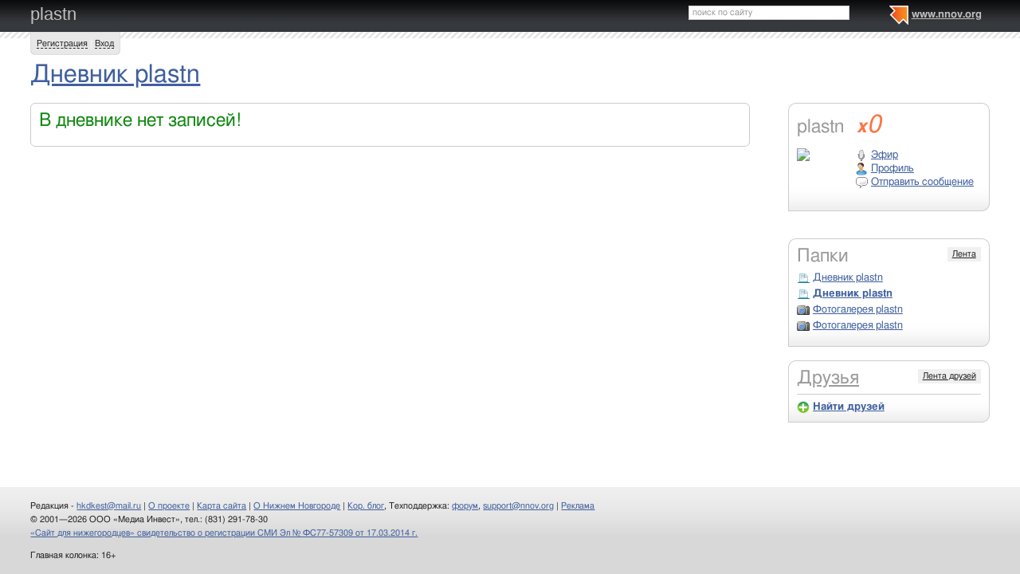

--- FILE ---
content_type: application/javascript;charset=utf-8
request_url: https://w.uptolike.com/widgets/v1/version.js?cb=cb__utl_cb_share_1769007389006349
body_size: 397
content:
cb__utl_cb_share_1769007389006349('1ea92d09c43527572b24fe052f11127b');